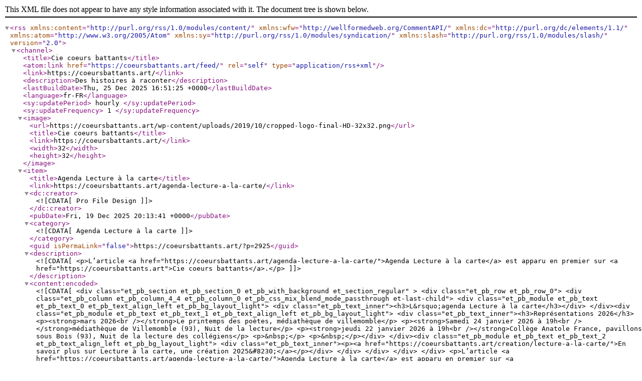

--- FILE ---
content_type: text/xml;charset=UTF-8
request_url: https://coeursbattants.art/feed/
body_size: 8291
content:
<?xml version="1.0" encoding="UTF-8"?><rss version="2.0"
	xmlns:content="http://purl.org/rss/1.0/modules/content/"
	xmlns:wfw="http://wellformedweb.org/CommentAPI/"
	xmlns:dc="http://purl.org/dc/elements/1.1/"
	xmlns:atom="http://www.w3.org/2005/Atom"
	xmlns:sy="http://purl.org/rss/1.0/modules/syndication/"
	xmlns:slash="http://purl.org/rss/1.0/modules/slash/"
	>

<channel>
	<title>Cie coeurs battants</title>
	<atom:link href="https://coeursbattants.art/feed/" rel="self" type="application/rss+xml" />
	<link>https://coeursbattants.art/</link>
	<description>Des histoires à raconter</description>
	<lastBuildDate>Thu, 25 Dec 2025 16:51:25 +0000</lastBuildDate>
	<language>fr-FR</language>
	<sy:updatePeriod>
	hourly	</sy:updatePeriod>
	<sy:updateFrequency>
	1	</sy:updateFrequency>
	

<image>
	<url>https://coeursbattants.art/wp-content/uploads/2019/10/cropped-logo-final-HD-32x32.png</url>
	<title>Cie coeurs battants</title>
	<link>https://coeursbattants.art/</link>
	<width>32</width>
	<height>32</height>
</image> 
	<item>
		<title>Agenda Lecture à la carte</title>
		<link>https://coeursbattants.art/agenda-lecture-a-la-carte/</link>
		
		<dc:creator><![CDATA[Pro File Design]]></dc:creator>
		<pubDate>Fri, 19 Dec 2025 20:13:41 +0000</pubDate>
				<category><![CDATA[Agenda Lecture à la carte]]></category>
		<guid isPermaLink="false">https://coeursbattants.art/?p=2925</guid>

					<description><![CDATA[<p>L’article <a href="https://coeursbattants.art/agenda-lecture-a-la-carte/">Agenda Lecture à la carte</a> est apparu en premier sur <a href="https://coeursbattants.art">Cie coeurs battants</a>.</p>
]]></description>
										<content:encoded><![CDATA[<div class="et_pb_section et_pb_section_0 et_pb_with_background et_section_regular" >
				
				
				
				
				
				
				<div class="et_pb_row et_pb_row_0">
				<div class="et_pb_column et_pb_column_4_4 et_pb_column_0  et_pb_css_mix_blend_mode_passthrough et-last-child">
				
				
				
				
				<div class="et_pb_module et_pb_text et_pb_text_0  et_pb_text_align_left et_pb_bg_layout_light">
				
				
				
				
				<div class="et_pb_text_inner"><h3>L&rsquo;agenda Lecture à la carte</h3></div>
			</div><div class="et_pb_module et_pb_text et_pb_text_1  et_pb_text_align_left et_pb_bg_layout_light">
				
				
				
				
				<div class="et_pb_text_inner"><h3>Représentations 2026</h3>
<p><strong>mars 2026<br /></strong>Le printemps des poètes, médiathèque de villemomble</p>
<p><strong>Samedi 24 janvier 2026 à 19h<br /></strong>médiathèque de Villemomble (93), Nuit de la lecture</p>
<p><strong>jeudi 22 janvier 2026 à 19h<br /></strong>Collège Anatole France, pavillons sous Bois (93), Nuit de la lecture des collégiens</p>
<p>&nbsp;</p>
<p>&nbsp;</p></div>
			</div><div class="et_pb_module et_pb_text et_pb_text_2  et_pb_text_align_left et_pb_bg_layout_light">
				
				
				
				
				<div class="et_pb_text_inner"><p><a href="https://coeursbattants.art/creation/lecture-a-la-carte/">En savoir plus sur Lecture à la carte, une création 2025&#8230;</a></p></div>
			</div>
			</div>
				
				
				
				
			</div>
				
				
			</div>
<p>L’article <a href="https://coeursbattants.art/agenda-lecture-a-la-carte/">Agenda Lecture à la carte</a> est apparu en premier sur <a href="https://coeursbattants.art">Cie coeurs battants</a>.</p>
]]></content:encoded>
					
		
		
			</item>
		<item>
		<title>Agenda L&#8217;ironie des sorts</title>
		<link>https://coeursbattants.art/agenda-lironie-des-sorts/</link>
		
		<dc:creator><![CDATA[Pro File Design]]></dc:creator>
		<pubDate>Thu, 25 Jan 2024 13:53:14 +0000</pubDate>
				<category><![CDATA[Agenda L'ironie des sorts]]></category>
		<guid isPermaLink="false">https://coeursbattants.art/?p=2423</guid>

					<description><![CDATA[<p>L’article <a href="https://coeursbattants.art/agenda-lironie-des-sorts/">Agenda L&rsquo;ironie des sorts</a> est apparu en premier sur <a href="https://coeursbattants.art">Cie coeurs battants</a>.</p>
]]></description>
										<content:encoded><![CDATA[<div class="et_pb_section et_pb_section_1 et_pb_with_background et_section_regular" >
				
				
				
				
				
				
				<div class="et_pb_row et_pb_row_1">
				<div class="et_pb_column et_pb_column_4_4 et_pb_column_1  et_pb_css_mix_blend_mode_passthrough et-last-child">
				
				
				
				
				<div class="et_pb_module et_pb_text et_pb_text_4  et_pb_text_align_left et_pb_bg_layout_light">
				
				
				
				
				<div class="et_pb_text_inner"><h3>Représentations 2026</h3>
<p><strong>Samedi 7 février 2026 à  14h<br /></strong>Micro Folie de Seine Saint Denis, Collège Anatole France, les Pavillons sous Bois (93)</p>
<h3>Représentations 2025</h3>
<p><strong>mercredi 9 juillet 2025- 17h<br /></strong>Stade Wagner, estivales  de Velizy-Villacoublay (78)</p>
<h3>Représentations 2024</h3>
<p><strong>samedi 20 juillet 2024 &#8211; 19h<br /></strong>Clichy Plage<br />Clichy sous Bois (93)<strong><br /></strong></p>
<p>&nbsp;</p>
<p>&nbsp;</p>
<p>&nbsp;</p>
<p>&nbsp;</p></div>
			</div><div class="et_pb_module et_pb_text et_pb_text_5  et_pb_text_align_left et_pb_bg_layout_light">
				
				
				
				
				<div class="et_pb_text_inner"><p><a href="https://coeursbattants.art/creation/ironie-des-sorts-une-creation-2023/">En savoir plus sur L&rsquo;ironie des sorts, une création 2023&#8230;</a></p></div>
			</div>
			</div>
				
				
				
				
			</div>
				
				
			</div>
<p>L’article <a href="https://coeursbattants.art/agenda-lironie-des-sorts/">Agenda L&rsquo;ironie des sorts</a> est apparu en premier sur <a href="https://coeursbattants.art">Cie coeurs battants</a>.</p>
]]></content:encoded>
					
		
		
			</item>
		<item>
		<title>Agenda Z&#8217;Animaux</title>
		<link>https://coeursbattants.art/agenda-zanimaux/</link>
		
		<dc:creator><![CDATA[Pro File Design]]></dc:creator>
		<pubDate>Tue, 21 Mar 2023 08:56:10 +0000</pubDate>
				<category><![CDATA[Agenda Z'animaux]]></category>
		<guid isPermaLink="false">https://coeursbattants.art/?p=2213</guid>

					<description><![CDATA[<p>L’article <a href="https://coeursbattants.art/agenda-zanimaux/">Agenda Z&rsquo;Animaux</a> est apparu en premier sur <a href="https://coeursbattants.art">Cie coeurs battants</a>.</p>
]]></description>
										<content:encoded><![CDATA[<div class="et_pb_section et_pb_section_2 et_pb_with_background et_section_regular" >
				
				
				
				
				
				
				<div class="et_pb_row et_pb_row_2">
				<div class="et_pb_column et_pb_column_4_4 et_pb_column_2  et_pb_css_mix_blend_mode_passthrough et-last-child">
				
				
				
				
				<div class="et_pb_module et_pb_text et_pb_text_7  et_pb_text_align_left et_pb_bg_layout_light">
				
				
				
				
				<div class="et_pb_text_inner"><h3>Représentations 2025</h3>
<p><strong>Lundi 17, mardi 18 et jeudi 20 mars 2025 &#8211; 9h et 11h, </strong>conservatoire de Courbevoie (92), séances scolaires</p>
<h3>Représentations 2024</h3>
<p><strong>Lundi 26 février 2024 &#8211; 10h et 11h, </strong>Centre de Loisirs maternelles de Lèves (28)<strong><br /></strong></p>
<h3>Représentations 2023</h3>
<p><strong>samedi 02 décembre 2023 &#8211; 10h30, à partir de 3 ans, </strong>APJC de Pavillons sous Bois (93)<strong><br /></strong></p>
<p><strong>samedi 13 mai 2023 &#8211; 11h00, à partir de 3 ans, </strong>au collège Anatole France, <a href="https://www.les-pavillons-sous-bois.fr/micro-folie-seine-saint-denis" target="_blank" rel="noopener">La Micro folie Seine saint Denis des Pavillons-sous-bois (93)</a></p>
<p><strong>mardi 9 mai 2023 &#8211; 10h30</strong>, séance scolaire pour les maternelles de l&rsquo;école d&rsquo;Auteuil le Roi (78)</p>
<p>&nbsp;</p>
<p>&nbsp;</p>
<p>&nbsp;</p></div>
			</div><div class="et_pb_module et_pb_text et_pb_text_8  et_pb_text_align_left et_pb_bg_layout_light">
				
				
				
				
				<div class="et_pb_text_inner"><p><a href="https://coeursbattants.art/creation/zanimaux-creation-2023/">En savoir plus sur Z&rsquo;animaux, une création 2023&#8230;</a></p></div>
			</div>
			</div>
				
				
				
				
			</div>
				
				
			</div>
<p>L’article <a href="https://coeursbattants.art/agenda-zanimaux/">Agenda Z&rsquo;Animaux</a> est apparu en premier sur <a href="https://coeursbattants.art">Cie coeurs battants</a>.</p>
]]></content:encoded>
					
		
		
			</item>
		<item>
		<title>James Treasure contrebassiste</title>
		<link>https://coeursbattants.art/james-treasure-contrebassiste/</link>
					<comments>https://coeursbattants.art/james-treasure-contrebassiste/#respond</comments>
		
		<dc:creator><![CDATA[Pro File Design]]></dc:creator>
		<pubDate>Wed, 23 Nov 2022 15:44:08 +0000</pubDate>
				<category><![CDATA[Cie Coeurs battants]]></category>
		<guid isPermaLink="false">https://coeursbattants.art/?p=2067</guid>

					<description><![CDATA[<p>L’article <a href="https://coeursbattants.art/james-treasure-contrebassiste/">James Treasure contrebassiste</a> est apparu en premier sur <a href="https://coeursbattants.art">Cie coeurs battants</a>.</p>
]]></description>
										<content:encoded><![CDATA[<div class="et_pb_section et_pb_section_3 et_pb_with_background et_section_regular" >
				
				
				
				
				
				
				<div class="et_pb_row et_pb_row_3 et_animated">
				<div class="et_pb_column et_pb_column_4_4 et_pb_column_3  et_pb_css_mix_blend_mode_passthrough et-last-child">
				
				
				
				
				<div class="et_pb_module et_pb_image et_pb_image_0 et_animated et-waypoint">
				
				
				
				
				<span class="et_pb_image_wrap "><img fetchpriority="high" decoding="async" width="445" height="568" src="https://coeursbattants.art/wp-content/uploads/2022/11/James-Treasure-contrebassiste.png" alt="James Treasure contrebassiste" title="James Treasure contrebassiste" srcset="https://coeursbattants.art/wp-content/uploads/2022/11/James-Treasure-contrebassiste.png 445w, https://coeursbattants.art/wp-content/uploads/2022/11/James-Treasure-contrebassiste-235x300.png 235w" sizes="(max-width: 445px) 100vw, 445px" class="wp-image-2069" /></span>
			</div>
			</div>
				
				
				
				
			</div><div class="et_pb_row et_pb_row_4">
				<div class="et_pb_column et_pb_column_1_2 et_pb_column_4  et_pb_css_mix_blend_mode_passthrough">
				
				
				
				
				<div class="et_pb_module et_pb_text et_pb_text_9  et_pb_text_align_left et_pb_bg_layout_light">
				
				
				
				
				<div class="et_pb_text_inner"><h1 class="p1">James Treasure, contrebassiste</h1>
<p class="p1"></div>
			</div>
			</div><div class="et_pb_column et_pb_column_1_2 et_pb_column_5  et_pb_css_mix_blend_mode_passthrough et-last-child et_pb_column_empty">
				
				
				
				
				
			</div>
				
				
				
				
			</div><div class="et_pb_row et_pb_row_5">
				<div class="et_pb_column et_pb_column_1_2 et_pb_column_6  et_pb_css_mix_blend_mode_passthrough">
				
				
				
				
				<div class="et_pb_module et_pb_text et_pb_text_10  et_pb_text_align_left et_pb_bg_layout_light">
				
				
				
				
				<div class="et_pb_text_inner"><p class="p1"><span>Il est né en Angleterre et a grandi bercé par la culture musicale britannique. Après avoir fait l’Ecole des Beaux-Arts, James Treasure commence ses études de jazz en 1998.</span><br /><span>Il parcourt les scènes anglaises et une grande partie de l’Europe avant de s’installer en France, Normandie.</span></p></div>
			</div>
			</div><div class="et_pb_column et_pb_column_1_2 et_pb_column_7  et_pb_css_mix_blend_mode_passthrough et-last-child">
				
				
				
				
				<div class="et_pb_module et_pb_text et_pb_text_11  et_pb_text_align_left et_pb_bg_layout_light">
				
				
				
				
				<div class="et_pb_text_inner"><p class="p1">Depuis toujours et parallèlement à l’épanouissement dans le Jazz, James Treasure dédie son savoir-faire à la recherche musicale. Ainsi il se concentre sur la découverte et la pratique des musiques et rythmiques du monde, d’origines aussi diverses que le Brésil, Cuba, l’Afro-Amérique et l’Afrique.</p></div>
			</div><div class="et_pb_module et_pb_text et_pb_text_12  et_pb_text_align_left et_pb_bg_layout_light">
				
				
				
				
				<div class="et_pb_text_inner"><p style="text-align: right;"><a href="https://coeursbattants.art/lequipe-artistique-de-la-cie/">Retour vers les artistes de la Cie</a></p></div>
			</div>
			</div>
				
				
				
				
			</div>
				
				
			</div>
<p>L’article <a href="https://coeursbattants.art/james-treasure-contrebassiste/">James Treasure contrebassiste</a> est apparu en premier sur <a href="https://coeursbattants.art">Cie coeurs battants</a>.</p>
]]></content:encoded>
					
					<wfw:commentRss>https://coeursbattants.art/james-treasure-contrebassiste/feed/</wfw:commentRss>
			<slash:comments>0</slash:comments>
		
		
			</item>
		<item>
		<title>Carles GR, guitariste</title>
		<link>https://coeursbattants.art/carles-gr-guitariste/</link>
					<comments>https://coeursbattants.art/carles-gr-guitariste/#respond</comments>
		
		<dc:creator><![CDATA[Pro File Design]]></dc:creator>
		<pubDate>Wed, 23 Nov 2022 15:03:11 +0000</pubDate>
				<category><![CDATA[Cie Coeurs battants]]></category>
		<guid isPermaLink="false">https://coeursbattants.art/?p=2049</guid>

					<description><![CDATA[<p>L’article <a href="https://coeursbattants.art/carles-gr-guitariste/">Carles GR, guitariste</a> est apparu en premier sur <a href="https://coeursbattants.art">Cie coeurs battants</a>.</p>
]]></description>
										<content:encoded><![CDATA[<div class="et_pb_section et_pb_section_4 et_pb_with_background et_section_regular" >
				
				
				
				
				
				
				<div class="et_pb_row et_pb_row_6 et_animated">
				<div class="et_pb_column et_pb_column_4_4 et_pb_column_8  et_pb_css_mix_blend_mode_passthrough et-last-child">
				
				
				
				
				<div class="et_pb_module et_pb_image et_pb_image_1 et_animated et-waypoint">
				
				
				
				
				<span class="et_pb_image_wrap "><img decoding="async" width="445" height="568" src="https://coeursbattants.art/wp-content/uploads/2022/11/Carles-GR.png" alt="Carles GR, Guitariste" title="Carles GR" srcset="https://coeursbattants.art/wp-content/uploads/2022/11/Carles-GR.png 445w, https://coeursbattants.art/wp-content/uploads/2022/11/Carles-GR-235x300.png 235w" sizes="(max-width: 445px) 100vw, 445px" class="wp-image-2054" /></span>
			</div>
			</div>
				
				
				
				
			</div><div class="et_pb_row et_pb_row_7">
				<div class="et_pb_column et_pb_column_1_2 et_pb_column_9  et_pb_css_mix_blend_mode_passthrough">
				
				
				
				
				<div class="et_pb_module et_pb_text et_pb_text_13  et_pb_text_align_left et_pb_bg_layout_light">
				
				
				
				
				<div class="et_pb_text_inner"><h1>Carles GR, guitariste</h1>
<p>&nbsp;</p></div>
			</div>
			</div><div class="et_pb_column et_pb_column_1_2 et_pb_column_10  et_pb_css_mix_blend_mode_passthrough et-last-child et_pb_column_empty">
				
				
				
				
				
			</div>
				
				
				
				
			</div><div class="et_pb_row et_pb_row_8">
				<div class="et_pb_column et_pb_column_1_2 et_pb_column_11  et_pb_css_mix_blend_mode_passthrough">
				
				
				
				
				<div class="et_pb_module et_pb_text et_pb_text_14  et_pb_text_align_left et_pb_bg_layout_light">
				
				
				
				
				<div class="et_pb_text_inner"><div>Carles GR a reçu sa formation musicale à « l’Aula de Musica Moderna y Jazz » de Barcelone, puis a posé ses valises en France il y a près de 25 ans.</div>
<div> </div>
<div>Artiste, Carles GR tente avant tout de poser des notes sur ses émotions afin de les inscrire dans la ligne soudainement interrompue du temps, et bien sûr pour offrir avec tendresse ce qu’il est, tout simplement.</div>
<div>Tout au long de son parcours musical, Carles GR a partagé, entre autres, la scène avec : Roger Guérin, Philippe Combelle, Jean Philippe Viret, André Ceccarelli, Pierre Boussaguet, Nico Morelli, Anne Paceo, Wayne Dockery, Ronald Baker, …<br />Directeur Artistique du Festival International de Jazz à Louviers.</div></div>
			</div><div class="et_pb_module et_pb_text et_pb_text_15  et_pb_text_align_left et_pb_bg_layout_light">
				
				
				
				
				<div class="et_pb_text_inner"><p style="text-align: right;"><a href="https://coeursbattants.art/lequipe-artistique-de-la-cie/">Retour vers les artistes de la Cie</a></p></div>
			</div>
			</div><div class="et_pb_column et_pb_column_1_2 et_pb_column_12  et_pb_css_mix_blend_mode_passthrough et-last-child et_pb_column_empty">
				
				
				
				
				
			</div>
				
				
				
				
			</div>
				
				
			</div>
<p>L’article <a href="https://coeursbattants.art/carles-gr-guitariste/">Carles GR, guitariste</a> est apparu en premier sur <a href="https://coeursbattants.art">Cie coeurs battants</a>.</p>
]]></content:encoded>
					
					<wfw:commentRss>https://coeursbattants.art/carles-gr-guitariste/feed/</wfw:commentRss>
			<slash:comments>0</slash:comments>
		
		
			</item>
		<item>
		<title>Agenda Noël et ses trésors</title>
		<link>https://coeursbattants.art/agenda-noel-et-ses-tresors/</link>
		
		<dc:creator><![CDATA[Pro File Design]]></dc:creator>
		<pubDate>Wed, 27 Jul 2022 12:19:09 +0000</pubDate>
				<category><![CDATA[Agenda Noël et ses trésors]]></category>
		<guid isPermaLink="false">https://coeursbattants.art/?p=1715</guid>

					<description><![CDATA[<p>L’article <a href="https://coeursbattants.art/agenda-noel-et-ses-tresors/">Agenda Noël et ses trésors</a> est apparu en premier sur <a href="https://coeursbattants.art">Cie coeurs battants</a>.</p>
]]></description>
										<content:encoded><![CDATA[<div class="et_pb_section et_pb_section_5 et_pb_with_background et_section_regular" >
				
				
				
				
				
				
				<div class="et_pb_row et_pb_row_9">
				<div class="et_pb_column et_pb_column_4_4 et_pb_column_13  et_pb_css_mix_blend_mode_passthrough et-last-child">
				
				
				
				
				<div class="et_pb_module et_pb_text et_pb_text_17  et_pb_text_align_left et_pb_bg_layout_light">
				
				
				
				
				<div class="et_pb_text_inner"><h3>Représentations 2025</h3>
<p><strong>Samedi 20 décembre 2025</strong><strong> &#8211; 15h30, </strong>pour les plus de 5 ans,  et <strong>17h00, </strong>pour les 3- 5 ans, Bibliothèque de Viroflay (78)</p>
<p><strong>Mercredi 17 décembre 2025</strong><strong> &#8211; 15h, </strong>pour les plus de 5 ans, Médiathèque Avenir de Drancy (93)</p>
<p><strong>Mercredi 17 décembre 2025 &#8211; 10h30, </strong>pour les 3-6 ans, Médiathèque Paul Eluard de Drancy (93)</p>
<p><strong>Samedi 13 décembre 2025</strong><strong> &#8211; 15h30, </strong>pour les plus de 5 ans, salle Wilson, Médiathèque Le Pecq (78)</p>
<p><strong>Samedi 13 décembre 2025</strong><strong> &#8211; 11h, </strong>pour les plus de 5 ans, avec Carles GR guitare,  Médiathèque Chennevières sur Marne (94)</p>
<p><strong>Samedi 6 décembre 2025</strong><strong> &#8211; 11h00, </strong>pour les 3-5 ans,<strong>16h00, </strong>pour les plus de 5 ans, Micro Folie département 93, les pavillons Sous Bois (93)</p>
<p><strong>Mercredi 3 décembre 2025</strong><strong> &#8211; 15h, </strong>pour les 3-6 ans, Médiathèque Bois de Groslay de Drancy (93)</p>
<p><strong>Mercredi 3 décembre 2025</strong><strong> &#8211; 10h30, </strong>pour les plus de 5 ans, Médiathèque Économie de Drancy (93)</p>
<p><strong>Samedi 29 novembre 2025</strong><strong> &#8211; 16h00, </strong>pour les 3-5 ans,<strong>17h00, </strong>pour les plus de 5 ans, Médiathèque de Ris-Orangis (91)</p>
<p>&nbsp;</p>
<h3>Représentations 2024</h3>
<p><strong>mercredi 18</strong><strong> décembre 2024 &#8211; 15h, </strong>pour les plus de 5 ans, avec Carles GR, guitare, Espace Jules Verne, Livry Gargan (93)</p>
<p><strong>mercredi 11 </strong><strong>décembre 2024 &#8211; 10h30 , </strong>pour les 2-6 ans,médiathèque de Porcheville (78)</p>
<p><strong>mercredi 11 </strong><strong>décembre 2024 &#8211; 15h , </strong>pour les plus de 5 ans,médiathèque de Porcheville (78</p>
<p><strong>Samedi 7</strong><strong> décembre 2024 &#8211; 14h et 16h, </strong>pour les 2-6 ans,château de Villemomble (93)</p>
<h3>Représentations 2023</h3>
<p><strong>mercredi 20 décembre 2023 &#8211; 14h, pour les plus de 5 ans, </strong>Bibliothèque Dumont, Aulnay sous Bois (93)</p>
<p><strong>mercredi 20 décembre 2023 &#8211; 10h30, pour les 3-6 ans, </strong>Bibliothèque Dumont, Aulnay sous Bois (93)</p>
<p><strong>mercredi 13 décembre 2023 &#8211; 14h, pour les plus de 5 ans, </strong>Médiathèque l&rsquo;Oiseau Lire, Tergnier (02)</p>
<p><strong>mercredi 13 décembre 2023 &#8211; 11h, pour les 2-5 ans, </strong>Médiathèque l&rsquo;Oiseau Lire, Tergnier (02)</p>
<h3>Représentations 2022</h3>
<p><strong>mercredi 21 décembre 2022 &#8211; 15h30, </strong>Espace Jules Verne, Livry Gargan(93)</p>
<p><strong>Dimanche 18 décembre &#8211; 16h30, </strong>mairie de Pavillons sous Bois (93), pour les 2-5 ans</p>
<p><strong>Dimanche 18 décembre &#8211; 14h, </strong>marché de Noël de Villemomble (93) pour les plus de 6 ans</p>
<p><strong>Dimanche 18 décembre &#8211; 11h, </strong>marché de Noël de Villemomble (93) pour les 2-5 ans</p>
<p><strong>Samedi 17 décembre &#8211; 16h30, </strong>mairie de Pavillons sous Bois (93), pour les 2-5 ans</p>
<p><strong>Samedi 17 décembre &#8211; 14h, </strong>mairie de Pavillons sous Bois (93), pour les plus de 6 ans</p>
<p>&nbsp;</p>
<p>&nbsp;</p></div>
			</div><div class="et_pb_module et_pb_text et_pb_text_18  et_pb_text_align_left et_pb_bg_layout_light">
				
				
				
				
				<div class="et_pb_text_inner"><p>En savoir plus sur Noël et ses trésors​, une création 2022&#8230;</p></div>
			</div>
			</div>
				
				
				
				
			</div>
				
				
			</div>
<p>L’article <a href="https://coeursbattants.art/agenda-noel-et-ses-tresors/">Agenda Noël et ses trésors</a> est apparu en premier sur <a href="https://coeursbattants.art">Cie coeurs battants</a>.</p>
]]></content:encoded>
					
		
		
			</item>
		<item>
		<title>Agenda Place aux Héroïnes</title>
		<link>https://coeursbattants.art/agenda-place-aux-heroines/</link>
		
		<dc:creator><![CDATA[Pro File Design]]></dc:creator>
		<pubDate>Fri, 28 Jan 2022 14:18:43 +0000</pubDate>
				<category><![CDATA[Agenda Place aux Héroïnes]]></category>
		<guid isPermaLink="false">https://coeursbattants.art/?p=1638</guid>

					<description><![CDATA[<p>L’article <a href="https://coeursbattants.art/agenda-place-aux-heroines/">Agenda Place aux Héroïnes</a> est apparu en premier sur <a href="https://coeursbattants.art">Cie coeurs battants</a>.</p>
]]></description>
										<content:encoded><![CDATA[<div class="et_pb_section et_pb_section_6 et_pb_with_background et_section_regular" >
				
				
				
				
				
				
				<div class="et_pb_row et_pb_row_10">
				<div class="et_pb_column et_pb_column_4_4 et_pb_column_14  et_pb_css_mix_blend_mode_passthrough et-last-child">
				
				
				
				
				<div class="et_pb_module et_pb_text et_pb_text_20  et_pb_text_align_left et_pb_bg_layout_light">
				
				
				
				
				<div class="et_pb_text_inner"><h3>Représentations 2026</h3>
<p><strong>Samedi 7 mars 2026  à 15h00,<br /></strong>Médiathèque de Houdan (78)</p>
<h3>Représentations 2025</h3>
<p><strong>Mercredi 21 mai 2025 à 15h00,<br /></strong>Médiathèque de Dugny (93)</p>
<h3>Représentations 2024</h3>
<p><strong>lundi 16 et mardi 17 décembre 2024 à 10h30 et 14h00,<br /></strong>Collège Pablo Neruda de Clichy sous Bois (93) séances Pass culture</p>
<p><strong>Samedi 1er juin 2024 à 14h30,<br /></strong>Salle des fêtes de Garancières(78)</p>
<p><strong>Dimanche 26 mai 2024 à 16h,<br /></strong>Théâtre de Bailly(78)</p>
<p><strong>Samedi 27 avril 2024 à 15h, </strong>Ludothèque du Londeau, Noisy le sec(93)</p>
<p><strong>Samedi 09 mars 2024 à 15h, </strong>Médiathèque côté cour, Lieusaint (77)</p>
<p><strong>Mardi 5 mars 2024 à 10h30 et 14h, </strong>séances scolaires, médiathèque des Aunettes, Evry-Courcouronnes (91)</p>
<h3>Représentations 2023</h3>
<p><strong>Mardi 19 décembre 2023 à 10h30 et 13h30 , </strong>séances scolaires, école Lamoricière, Paris 12ème</p>
<p><strong>Lundi 11 décembre 2023 à 9h et 10h30 , </strong>séances scolaires, école Daumesnil Paris 12ème</p>
<p><strong>mercredi 6 décembre 2023 à 10h30 et 14h, </strong>Espace Raymond Mège, Le Raincy (93)</p>
<p><strong>Samedi 25 novembre 2023 à 18h, </strong>médiathèque d&rsquo;Athis Mons (91)</p>
<p><strong>Mercredi 21 juin 2023 à 11h, </strong>Bibliothèque Charlotte Delbo, Vigneux sur Seine (91)</p>
<p><strong>Samedi 11 mars 2023 à 15h, </strong>Médiathèque Roger Gouhier, Noisy le sec(93),</p>
<h3>Représentations 2022</h3>
<p><strong>Lundi 12 et mardi 13 décembre 2022 &#8211; 10h et 14h, </strong>Séances scolaires, École élémentaire Thiers, Le Raincy (93)</p>
<p><strong>Samedi 19 novembre 2022 &#8211; 15h, </strong>Micro Folie de Pavillons sous Bois, collège Anatole France (93)</p>
<p><strong>Samedi 5 mars 2022 &#8211; 15h, </strong>Bibliothèque Elsa Triolet de Bobigny(93)</p>
<p>&nbsp;</p></div>
			</div><div class="et_pb_module et_pb_text et_pb_text_21  et_pb_text_align_left et_pb_bg_layout_light">
				
				
				
				
				<div class="et_pb_text_inner"><p><a href="https://coeursbattants.art/creation/place-aux-heroines/">En savoir plus sur Place aux Héroïnes, une création 2022&#8230;</a></p></div>
			</div>
			</div>
				
				
				
				
			</div>
				
				
			</div>
<p>L’article <a href="https://coeursbattants.art/agenda-place-aux-heroines/">Agenda Place aux Héroïnes</a> est apparu en premier sur <a href="https://coeursbattants.art">Cie coeurs battants</a>.</p>
]]></content:encoded>
					
		
		
			</item>
		<item>
		<title>Agenda Jazz &#038; contes</title>
		<link>https://coeursbattants.art/agenda-jazz-contes/</link>
		
		<dc:creator><![CDATA[Pro File Design]]></dc:creator>
		<pubDate>Wed, 16 Sep 2020 15:23:23 +0000</pubDate>
				<category><![CDATA[Agenda Jazz et contes]]></category>
		<guid isPermaLink="false">https://coeursbattants.art/?p=1167</guid>

					<description><![CDATA[<p>L’article <a href="https://coeursbattants.art/agenda-jazz-contes/">Agenda Jazz &#038; contes</a> est apparu en premier sur <a href="https://coeursbattants.art">Cie coeurs battants</a>.</p>
]]></description>
										<content:encoded><![CDATA[<div class="et_pb_section et_pb_section_7 et_pb_with_background et_section_regular" >
				
				
				
				
				
				
				<div class="et_pb_row et_pb_row_11">
				<div class="et_pb_column et_pb_column_4_4 et_pb_column_15  et_pb_css_mix_blend_mode_passthrough et-last-child">
				
				
				
				
				<div class="et_pb_module et_pb_text et_pb_text_23  et_pb_text_align_left et_pb_bg_layout_light">
				
				
				
				
				<div class="et_pb_text_inner"><h3>Représentations 2025</h3>
<p><strong>Samedi 15 novembre 2025,</strong> 15h00,<br />Médiathèque de Chauny (02)</p>
<h3>Représentations 2024</h3>
<p><strong>Samedi 25 mai 2024,</strong> 18h00, Festival de Jazz de Bury (60)</p>
<h3>Représentations 2023</h3>
<p><strong>Mercredi 21 juin 2023,</strong> 17h00, Micro Folie de Pavillons sous Bois (93)</p>
<h3>Représentations 2022</h3>
<p><strong>Mercredi 21 décembre 2022,</strong> 15h30, Espace Jules Verne, Livry Gargan (93)</p>
<p><strong>Lundi 9 mai 2022,</strong> 18h, Micro Folie de Pavillons sous Bois (93)</p>
<p><strong>samedi 30 avril 2022</strong> à 17h, médiathèque Cœur de ville, Vincennes (94)</p>
<p><strong>Mercredi 23 avril 2022</strong>, 10h30, festival international de Jazz de Louviers, médiathèque de Louviers (27)</p>
<h3>Représentations 2021</h3>
<p>vendredi 1er octobre 2021 à 10h et 14h00 (séances scolaires), Espace des Arts, les Pavillons sous Bois (93)</p>
<div><span id="OBJ_PREFIX_DWT70_com_zimbra_date" class="Object">Vendredi</span> 23 juillet 2021 à 16h, Son du Cor, à Rouen (76)</div>
<div> </div>
<div><span id="OBJ_PREFIX_DWT69_com_zimbra_date" class="Object">Jeudi</span> 22 juillet 2021 à 16h, MJC Rive Gauche, à Rouen (76)</div>
<div> </div>
<div><span id="OBJ_PREFIX_DWT68_com_zimbra_date" class="Object">Mercredi</span> 21 juillet 2021 à 16h, Parvis de la Bibliothèque Municipale, à Darnétal (76)</div>
<div> </div>
<div> </div>
<p>&nbsp;</p></div>
			</div>
			</div>
				
				
				
				
			</div>
				
				
			</div>
<p>L’article <a href="https://coeursbattants.art/agenda-jazz-contes/">Agenda Jazz &#038; contes</a> est apparu en premier sur <a href="https://coeursbattants.art">Cie coeurs battants</a>.</p>
]]></content:encoded>
					
		
		
			</item>
		<item>
		<title>Revue de presse de la Cie</title>
		<link>https://coeursbattants.art/revue-de-presse-de-la-cie/</link>
		
		<dc:creator><![CDATA[Pro File Design]]></dc:creator>
		<pubDate>Mon, 04 Nov 2019 13:35:58 +0000</pubDate>
				<category><![CDATA[Revue de presse]]></category>
		<guid isPermaLink="false">http://coeursbattants.art/?p=502</guid>

					<description><![CDATA[<p>L’article <a href="https://coeursbattants.art/revue-de-presse-de-la-cie/">Revue de presse de la Cie</a> est apparu en premier sur <a href="https://coeursbattants.art">Cie coeurs battants</a>.</p>
]]></description>
										<content:encoded><![CDATA[<p><div class="et_pb_section et_pb_section_8 et_pb_with_background et_section_regular" >
				
				
				
				
				
				
				<div class="et_pb_row et_pb_row_12">
				<div class="et_pb_column et_pb_column_4_4 et_pb_column_16  et_pb_css_mix_blend_mode_passthrough et-last-child">
				
				
				
				
				<div class="et_pb_module et_pb_text et_pb_text_24  et_pb_text_align_left et_pb_bg_layout_light">
				
				
				
				
				<div class="et_pb_text_inner"><h1>On parle de nous dans la presse et sur le web&#8230;</h1></div>
			</div>
			</div>
				
				
				
				
			</div><div class="et_pb_row et_pb_row_13 et_pb_gutters2">
				<div class="et_pb_column et_pb_column_1_2 et_pb_column_17  et_pb_css_mix_blend_mode_passthrough">
				
				
				
				
				<div class="et_pb_module et_pb_text et_pb_text_25  et_pb_text_align_left et_pb_bg_layout_light">
				
				
				
				
				<div class="et_pb_text_inner"><h3><b>♦ « Parlons de Thomas Josse »</b></h3>
<p>La commune de Villemomble m&rsquo;a fait l&rsquo;honneur d&rsquo;un bel article dans le magazine n°95 de novembre 2022 que je vous prosose de décourvir&#8230;</p></div>
			</div><div class="et_pb_module et_pb_image et_pb_image_2 et_animated et-waypoint">
				
				
				
				
				<span class="et_pb_image_wrap "><img decoding="async" width="787" height="1063" src="https://coeursbattants.art/wp-content/uploads/2022/11/Magazine-Novembre-2022-SOMMAIRE-1-1.jpg" alt="Magazine Villemomble Novembre 2022 " title="Magazine Novembre 2022 SOMMAIRE 1" srcset="https://coeursbattants.art/wp-content/uploads/2022/11/Magazine-Novembre-2022-SOMMAIRE-1-1.jpg 787w, https://coeursbattants.art/wp-content/uploads/2022/11/Magazine-Novembre-2022-SOMMAIRE-1-1-480x648.jpg 480w" sizes="(min-width: 0px) and (max-width: 480px) 480px, (min-width: 481px) 787px, 100vw" class="wp-image-2038" /></span>
			</div><div class="et_pb_module et_pb_text et_pb_text_26  et_pb_text_align_left et_pb_bg_layout_light">
				
				
				
				
				<div class="et_pb_text_inner"><p style="text-align: center;"><a href="https://coeursbattants.art/wp-content/uploads/2019/11/Magazine-Novembre-2022-SOMMAIRE.pdf" target="_blank" rel="noopener">Lire l’ensemble du magazine</a></p></div>
			</div>
			</div><div class="et_pb_column et_pb_column_1_2 et_pb_column_18  et_pb_css_mix_blend_mode_passthrough et-last-child">
				
				
				
				
				<div class="et_pb_module et_pb_image et_pb_image_3 et_animated et-waypoint">
				
				
				
				
				<a href="https://coeursbattants.art/wp-content/uploads/2022/11/Interview-Thomas-Josse-MAG°95-novembre-2022.jpg" class="et_pb_lightbox_image" title="Interview Thomas Josse MAG°95 novembre 2022"><span class="et_pb_image_wrap "><img decoding="async" src="https://coeursbattants.art/wp-content/uploads/2022/11/Interview-Thomas-Josse-MAG°95-novembre-2022.jpg" alt="Interview Thomas Josse MAG°95 novembre 2022" title="Interview Thomas Josse MAG°95 novembre 2022" /></span></a>
			</div>
			</div>
				
				
				
				
			</div><div class="et_pb_row et_pb_row_14 et_pb_gutters2">
				<div class="et_pb_column et_pb_column_1_2 et_pb_column_19  et_pb_css_mix_blend_mode_passthrough">
				
				
				
				
				<div class="et_pb_module et_pb_text et_pb_text_27  et_pb_text_align_left et_pb_bg_layout_light">
				
				
				
				
				<div class="et_pb_text_inner"><h3><strong>♦ Dimanche 22 mai 2022</strong> pour la 2ème édition du Festival « L&rsquo;Heure insolite ».</h3>
<p><span>Avec « Petites histoires pour devenir grand » par </span><a class="oajrlxb2 g5ia77u1 qu0x051f esr5mh6w e9989ue4 r7d6kgcz rq0escxv nhd2j8a9 nc684nl6 p7hjln8o kvgmc6g5 cxmmr5t8 oygrvhab hcukyx3x jb3vyjys rz4wbd8a qt6c0cv9 a8nywdso i1ao9s8h esuyzwwr f1sip0of lzcic4wl gpro0wi8 oo9gr5id lrazzd5p" href="https://www.facebook.com/thomas.josse.39?__tn__=R*F" role="link" tabindex="0"><span class="nc684nl6"><span>Thomas Josse</span></span></a><span> à Prey</span></p></div>
			</div><div class="et_pb_module et_pb_image et_pb_image_4 et_animated et-waypoint">
				
				
				
				
				<span class="et_pb_image_wrap "><img decoding="async" width="993" height="700" src="https://coeursbattants.art/wp-content/uploads/2022/05/Lheure-insolite-2022-_Page_1-lr.jpg" alt="" title="Lheure-insolite-2022-_Page_1-lr" srcset="https://coeursbattants.art/wp-content/uploads/2022/05/Lheure-insolite-2022-_Page_1-lr.jpg 993w, https://coeursbattants.art/wp-content/uploads/2022/05/Lheure-insolite-2022-_Page_1-lr-980x691.jpg 980w, https://coeursbattants.art/wp-content/uploads/2022/05/Lheure-insolite-2022-_Page_1-lr-480x338.jpg 480w" sizes="(min-width: 0px) and (max-width: 480px) 480px, (min-width: 481px) and (max-width: 980px) 980px, (min-width: 981px) 993px, 100vw" class="wp-image-1740" /></span>
			</div>
			</div><div class="et_pb_column et_pb_column_1_2 et_pb_column_20  et_pb_css_mix_blend_mode_passthrough et-last-child">
				
				
				
				
				<div class="et_pb_module et_pb_image et_pb_image_5 et_animated et-waypoint">
				
				
				
				
				<span class="et_pb_image_wrap "><img decoding="async" width="992" height="699" src="https://coeursbattants.art/wp-content/uploads/2022/05/Lheure-insolite-2022-_Page_2-lr.jpg" alt="Festival &quot;L&#039;heure insolite&quot; 2ème édition " title="Lheure-insolite-2022-_Page_2-lr" srcset="https://coeursbattants.art/wp-content/uploads/2022/05/Lheure-insolite-2022-_Page_2-lr.jpg 992w, https://coeursbattants.art/wp-content/uploads/2022/05/Lheure-insolite-2022-_Page_2-lr-980x691.jpg 980w, https://coeursbattants.art/wp-content/uploads/2022/05/Lheure-insolite-2022-_Page_2-lr-480x338.jpg 480w" sizes="(min-width: 0px) and (max-width: 480px) 480px, (min-width: 481px) and (max-width: 980px) 980px, (min-width: 981px) 992px, 100vw" class="wp-image-1741" /></span>
			</div>
			</div>
				
				
				
				
			</div>
				
				
			</div><div class="et_pb_section et_pb_section_9 et_pb_section_parallax et_pb_with_background et_pb_fullwidth_section et_section_regular" >
				
				<span class="et_parallax_bg_wrap"><span
						class="et_parallax_bg"
						style="background-image: url(https://coeursbattants.art/wp-content/uploads/2022/05/283728363_504712944555633_5749081581252333835_n.jpg);"
					></span></span>
				
				
				
				
				
				
				
			</div><div class="et_pb_section et_pb_section_10 et_pb_with_background et_section_regular" >
				
				
				
				
				
				
				<div class="et_pb_row et_pb_row_15 et_animated et_pb_equal_columns et_pb_gutters1">
				<div class="et_pb_column et_pb_column_1_2 et_pb_column_21  et_pb_css_mix_blend_mode_passthrough">
				
				
				
				
				<div class="et_pb_module et_pb_image et_pb_image_6 et_animated et-waypoint">
				
				
				
				
				<span class="et_pb_image_wrap "><img decoding="async" width="298" height="547" src="https://coeursbattants.art/wp-content/uploads/2021/07/PN-15-JUIN-2021.jpg" alt="" title="PN 15 JUIN 2021" srcset="https://coeursbattants.art/wp-content/uploads/2021/07/PN-15-JUIN-2021.jpg 298w, https://coeursbattants.art/wp-content/uploads/2021/07/PN-15-JUIN-2021-163x300.jpg 163w" sizes="(max-width: 298px) 100vw, 298px" class="wp-image-1546" /></span>
			</div>
			</div><div class="et_pb_column et_pb_column_1_2 et_pb_column_22  et_pb_css_mix_blend_mode_passthrough et-last-child">
				
				
				
				
				<div class="et_pb_module et_pb_image et_pb_image_7 et_animated et-waypoint">
				
				
				
				
				<span class="et_pb_image_wrap "><img decoding="async" width="1310" height="1400" src="https://coeursbattants.art/wp-content/uploads/2021/07/EI-15-JUIN-2021-LR.jpg" alt="" title="EI 15 JUIN 2021-LR" srcset="https://coeursbattants.art/wp-content/uploads/2021/07/EI-15-JUIN-2021-LR.jpg 1310w, https://coeursbattants.art/wp-content/uploads/2021/07/EI-15-JUIN-2021-LR-1280x1368.jpg 1280w, https://coeursbattants.art/wp-content/uploads/2021/07/EI-15-JUIN-2021-LR-980x1047.jpg 980w, https://coeursbattants.art/wp-content/uploads/2021/07/EI-15-JUIN-2021-LR-480x513.jpg 480w" sizes="(min-width: 0px) and (max-width: 480px) 480px, (min-width: 481px) and (max-width: 980px) 980px, (min-width: 981px) and (max-width: 1280px) 1280px, (min-width: 1281px) 1310px, 100vw" class="wp-image-1545" /></span>
			</div>
			</div>
				
				
				
				
			</div><div class="et_pb_row et_pb_row_16 et_animated et_pb_equal_columns et_pb_gutters2">
				<div class="et_pb_column et_pb_column_4_4 et_pb_column_23  et_pb_css_mix_blend_mode_passthrough et-last-child">
				
				
				
				
				<div class="et_pb_module et_pb_image et_pb_image_8">
				
				
				
				
				<span class="et_pb_image_wrap "><img decoding="async" width="1116" height="572" src="https://coeursbattants.art/wp-content/uploads/2021/07/2021-06-18-La-Depeche-Evreux-Le-Plessis-Hebert.jpg" alt="" title="2021-06-18 La Dépêche Evreux - Le Plessis Hébert" srcset="https://coeursbattants.art/wp-content/uploads/2021/07/2021-06-18-La-Depeche-Evreux-Le-Plessis-Hebert.jpg 1116w, https://coeursbattants.art/wp-content/uploads/2021/07/2021-06-18-La-Depeche-Evreux-Le-Plessis-Hebert-980x502.jpg 980w, https://coeursbattants.art/wp-content/uploads/2021/07/2021-06-18-La-Depeche-Evreux-Le-Plessis-Hebert-480x246.jpg 480w" sizes="(min-width: 0px) and (max-width: 480px) 480px, (min-width: 481px) and (max-width: 980px) 980px, (min-width: 981px) 1116px, 100vw" class="wp-image-1544" /></span>
			</div><div class="et_pb_module et_pb_text et_pb_text_28  et_pb_text_align_left et_pb_bg_layout_light">
				
				
				
				
				<div class="et_pb_text_inner"><p>LA DÉPÈCHE &#8211; VENDREDI 18 JUIN 2021</p></div>
			</div>
			</div>
				
				
				
				
			</div>
				
				
			</div><div class="et_pb_section et_pb_section_11 et_pb_section_parallax et_pb_with_background et_pb_fullwidth_section et_section_regular" >
				
				<span class="et_parallax_bg_wrap"><span
						class="et_parallax_bg"
						style="background-image: url(https://coeursbattants.art/wp-content/uploads/2022/05/283728363_504712944555633_5749081581252333835_n.jpg);"
					></span></span>
				
				
				
				
				
				
				
			</div><div class="et_pb_section et_pb_section_12 et_pb_with_background et_section_regular" >
				
				
				
				
				
				
				<div class="et_pb_row et_pb_row_17 et_pb_gutters2">
				<div class="et_pb_column et_pb_column_1_3 et_pb_column_24  et_pb_css_mix_blend_mode_passthrough">
				
				
				
				
				<div class="et_pb_module et_pb_image et_pb_image_9 et_animated et-waypoint">
				
				
				
				
				<a href="https://coeursbattants.art/wp-content/uploads/2022/11/A3_petite-histoires-pour-devenir-grand-page-001.jpg" class="et_pb_lightbox_image" title="Affiche Vent debout - le 4 décembre à Noisy le Sec"><span class="et_pb_image_wrap "><img decoding="async" width="1754" height="2480" src="https://coeursbattants.art/wp-content/uploads/2022/11/A3_petite-histoires-pour-devenir-grand-page-001.jpg" alt="Affiche Vent debout - le 4 décembre à Noisy le Sec" title="A3_petite histoires pour devenir grand-page-001" srcset="https://coeursbattants.art/wp-content/uploads/2022/11/A3_petite-histoires-pour-devenir-grand-page-001.jpg 1754w, https://coeursbattants.art/wp-content/uploads/2022/11/A3_petite-histoires-pour-devenir-grand-page-001-1280x1810.jpg 1280w, https://coeursbattants.art/wp-content/uploads/2022/11/A3_petite-histoires-pour-devenir-grand-page-001-980x1386.jpg 980w, https://coeursbattants.art/wp-content/uploads/2022/11/A3_petite-histoires-pour-devenir-grand-page-001-480x679.jpg 480w" sizes="(min-width: 0px) and (max-width: 480px) 480px, (min-width: 481px) and (max-width: 980px) 980px, (min-width: 981px) and (max-width: 1280px) 1280px, (min-width: 1281px) 1754px, 100vw" class="wp-image-2108" /></span></a>
			</div>
			</div><div class="et_pb_column et_pb_column_1_3 et_pb_column_25  et_pb_css_mix_blend_mode_passthrough">
				
				
				
				
				<div class="et_pb_module et_pb_image et_pb_image_10 et_animated et-waypoint">
				
				
				
				
				<a href="https://coeursbattants.art/wp-content/uploads/2022/11/4-decembre-noisy-le-sec-page-001.jpg" class="et_pb_lightbox_image" title="Affiche Vent debout - le 4 décembre à Noisy le Sec"><span class="et_pb_image_wrap "><img decoding="async" width="1415" height="2000" src="https://coeursbattants.art/wp-content/uploads/2022/11/4-decembre-noisy-le-sec-page-001.jpg" alt="Affiche Vent debout - le 4 décembre à Noisy le Sec" title="4 décembre noisy le sec-page-001" srcset="https://coeursbattants.art/wp-content/uploads/2022/11/4-decembre-noisy-le-sec-page-001.jpg 1415w, https://coeursbattants.art/wp-content/uploads/2022/11/4-decembre-noisy-le-sec-page-001-1280x1809.jpg 1280w, https://coeursbattants.art/wp-content/uploads/2022/11/4-decembre-noisy-le-sec-page-001-980x1385.jpg 980w, https://coeursbattants.art/wp-content/uploads/2022/11/4-decembre-noisy-le-sec-page-001-480x678.jpg 480w" sizes="(min-width: 0px) and (max-width: 480px) 480px, (min-width: 481px) and (max-width: 980px) 980px, (min-width: 981px) and (max-width: 1280px) 1280px, (min-width: 1281px) 1415px, 100vw" class="wp-image-2099" /></span></a>
			</div>
			</div><div class="et_pb_column et_pb_column_1_3 et_pb_column_26  et_pb_css_mix_blend_mode_passthrough et-last-child">
				
				
				
				
				<div class="et_pb_module et_pb_image et_pb_image_11 et_animated et-waypoint">
				
				
				
				
				<a href="https://coeursbattants.art/wp-content/uploads/2022/11/noisy-4-decembre.jpg" class="et_pb_lightbox_image" title="Affiche Vent debout - le 4 décembre à Noisy le Sec"><span class="et_pb_image_wrap "><img decoding="async" width="874" height="1240" src="https://coeursbattants.art/wp-content/uploads/2022/11/noisy-4-decembre.jpg" alt="Affiche Vent debout - le 4 décembre à Noisy le Sec" title="noisy 4 décembre" srcset="https://coeursbattants.art/wp-content/uploads/2022/11/noisy-4-decembre.jpg 874w, https://coeursbattants.art/wp-content/uploads/2022/11/noisy-4-decembre-480x681.jpg 480w" sizes="(min-width: 0px) and (max-width: 480px) 480px, (min-width: 481px) 874px, 100vw" class="wp-image-2103" /></span></a>
			</div>
			</div>
				
				
				
				
			</div><div class="et_pb_row et_pb_row_18 et_pb_equal_columns et_pb_gutters2">
				<div class="et_pb_column et_pb_column_1_2 et_pb_column_27  et_pb_css_mix_blend_mode_passthrough">
				
				
				
				
				<div class="et_pb_module et_pb_image et_pb_image_12">
				
				
				
				
				<span class="et_pb_image_wrap "><img decoding="async" width="906" height="1222" src="https://coeursbattants.art/wp-content/uploads/2019/11/le-raincy-16-nov-lr.jpg" alt="Contes pour &quot;petites oreilles&quot; avec Thomas Josse" title="le raincy 16 nov-lr" srcset="https://coeursbattants.art/wp-content/uploads/2019/11/le-raincy-16-nov-lr.jpg 906w, https://coeursbattants.art/wp-content/uploads/2019/11/le-raincy-16-nov-lr-480x647.jpg 480w" sizes="(min-width: 0px) and (max-width: 480px) 480px, (min-width: 481px) 906px, 100vw" class="wp-image-506" /></span>
			</div>
			</div><div class="et_pb_column et_pb_column_1_2 et_pb_column_28  et_pb_css_mix_blend_mode_passthrough et-last-child">
				
				
				
				
				<div class="et_pb_module et_pb_image et_pb_image_13">
				
				
				
				
				<span class="et_pb_image_wrap "><img decoding="async" width="995" height="1235" src="https://coeursbattants.art/wp-content/uploads/2019/11/thomas-josse-visuel-vincennes-lr.jpg" alt="Contes pour &quot;petites oreilles&quot; avec Thomas Josse" title="thomas josse visuel vincennes-lr" srcset="https://coeursbattants.art/wp-content/uploads/2019/11/thomas-josse-visuel-vincennes-lr.jpg 995w, https://coeursbattants.art/wp-content/uploads/2019/11/thomas-josse-visuel-vincennes-lr-980x1216.jpg 980w, https://coeursbattants.art/wp-content/uploads/2019/11/thomas-josse-visuel-vincennes-lr-480x596.jpg 480w" sizes="(min-width: 0px) and (max-width: 480px) 480px, (min-width: 481px) and (max-width: 980px) 980px, (min-width: 981px) 995px, 100vw" class="wp-image-505" /></span>
			</div>
			</div>
				
				
				
				
			</div><div class="et_pb_row et_pb_row_19">
				<div class="et_pb_column et_pb_column_4_4 et_pb_column_29  et_pb_css_mix_blend_mode_passthrough et-last-child">
				
				
				
				
				<div class="et_pb_module et_pb_image et_pb_image_14">
				
				
				
				
				<span class="et_pb_image_wrap "><img decoding="async" width="844" height="1181" src="https://coeursbattants.art/wp-content/uploads/2019/11/24-novembre-2019-vent-debout-neuilly-plaisance-lr.jpg" alt="Vent debout" title="24 novembre 2019 vent debout neuilly plaisance-lr" srcset="https://coeursbattants.art/wp-content/uploads/2019/11/24-novembre-2019-vent-debout-neuilly-plaisance-lr.jpg 844w, https://coeursbattants.art/wp-content/uploads/2019/11/24-novembre-2019-vent-debout-neuilly-plaisance-lr-480x672.jpg 480w" sizes="(min-width: 0px) and (max-width: 480px) 480px, (min-width: 481px) 844px, 100vw" class="wp-image-507" /></span>
			</div>
			</div>
				
				
				
				
			</div>
				
				
			</div></p>
<p>L’article <a href="https://coeursbattants.art/revue-de-presse-de-la-cie/">Revue de presse de la Cie</a> est apparu en premier sur <a href="https://coeursbattants.art">Cie coeurs battants</a>.</p>
]]></content:encoded>
					
		
		
			</item>
		<item>
		<title>Agenda Elio et Luna</title>
		<link>https://coeursbattants.art/lagenda-elio-et-luna/</link>
		
		<dc:creator><![CDATA[Pro File Design]]></dc:creator>
		<pubDate>Mon, 28 Oct 2019 11:16:12 +0000</pubDate>
				<category><![CDATA[Agenda Elio et Luna]]></category>
		<guid isPermaLink="false">http://coeursbattants.art/?p=139</guid>

					<description><![CDATA[<p>L’article <a href="https://coeursbattants.art/lagenda-elio-et-luna/">Agenda Elio et Luna</a> est apparu en premier sur <a href="https://coeursbattants.art">Cie coeurs battants</a>.</p>
]]></description>
										<content:encoded><![CDATA[<div class="et_pb_section et_pb_section_13 et_pb_with_background et_section_regular" >
				
				
				
				
				
				
				<div class="et_pb_row et_pb_row_20">
				<div class="et_pb_column et_pb_column_4_4 et_pb_column_30  et_pb_css_mix_blend_mode_passthrough et-last-child">
				
				
				
				
				<div class="et_pb_module et_pb_text et_pb_text_30  et_pb_text_align_left et_pb_bg_layout_light">
				
				
				
				
				<div class="et_pb_text_inner"><h3>Représentations 2025</h3>
<p><strong>Samedi 22 novembre 2025 à 11h, </strong>Micro-Folie de la Courneuve(93)</p>
<p><strong>Samedi 08 février 2025 à 15h30, </strong>Micro-Folie de Pavillons sous Bois (93)</p>
<h3>Représentations 2024</h3>
<p><strong>Samedi 23 mars 2024 à 10h et 11h30, </strong>Médiathèque du Ru du Nesle, Champ Sur Marne (77)</p>
<p><strong>Samedi 20 janvier 2024 à 11h, </strong>Médiathèque de l&rsquo;Arche Guédon, Torcy (77)</p>
<h3>Représentations 2023</h3>
<p><strong>jeudi 13 et lundi 17 avril 2023 à 9h30 et 10h30 , </strong>séances scolaires, Conservatoire de Courbevoie (92)</p>
<p><strong>Mercredi 12 avril 2023 à 10h et 11h , </strong>Médiathèque de Chauny (02)</p>
<p><strong>Samedi 21 janvier 2023 à 10h et 11h , </strong>Médiathèque du Perreux sur Marne (94)</p>
<h3>Représentations 2022</h3>
<p><strong>Mercredi 14 décembre 2022 &#8211; 16h , </strong>Bibliothèque Dumont, Aulnay sous Bois(93).</p>
<p><strong>Samedi 1er octobre 2022 &#8211; 10h30 , </strong>Micro Folie de Pavillons sous Bois, Collège Anatole France(93).</p>
<p><strong>Lundi 11 juillet 2022 &#8211; 10h et 11h, </strong>Centre de loisirs des maternelles, Lèves (28).</p>
<p><strong>Samedi 11 juin 2022 &#8211; 10h et 11h, </strong>Médiathèque Albert Schweitzer, Place du 8 mai, Dammarie-Les-Lys (77).</p>
<p><strong>mercredi 30 mars 2022 &#8211; 10h30 </strong>médiathèque Olympe de Gouges<strong>, </strong>Chelles (77).</p>
<p><strong>Mercredi 9 mars 2022 &#8211; 15h30 et 16h30, </strong>Médiathèque l&rsquo;oiseau « Lire »,  Tergnier (02).</p>
<h3>Représentations 2021</h3>
<p><strong>Samedi 27 novembre 2021 &#8211; 10h30, </strong>à la Médiathèque Frontenac, Jouars Pontchartrain (78)</p>
<p><strong>Samedi 16 octobre 2021 &#8211; 10h et 11h, </strong>à la bibliothèque municipale de Pavillons sous Bois (93)</p>
<p><strong>Samedi 9 octobre 2021 &#8211; 10h et 11h, </strong>Salle Raymond Mège, le Raincy (93)</p>
<p><strong>jeudi 3 juin 2021 &#8211; 10h30,</strong> séance scolaire à l&rsquo;école Robillard de Pavillons sous Bois (93)</p>
<h3>Représentations 2020</h3>
<p><strong>mercredi 16 décembre 2020 &#8211; 10h et 11h  | </strong>à la bibliothèque Olympe de Gouge, Chelles (77) <strong>annulé</strong></p>
<p><strong>mardi 8 décembre 2020 &#8211; 10h15 et 11h15  | </strong>à Bondy (93)</p>
<p><strong>samedi 14 novembre 2020 &#8211; 10h15 et 11h15  | </strong>à la bibliothèque municipale, les Pavillons sous Bois (93) <strong>Reporté</strong></p>
<p><strong>Mercredi 14 octobre 2020 &#8211; 10h et 11h | </strong>à l&rsquo; Espace Raymond Mège, Le Raincy (93) <strong>Reporté</strong></p>
<p><strong>dimanche 26 février 2020 &#8211; 15h | </strong>au<span class="apple-converted-space"> </span><a href="https://www.facebook.com/festijazzmomes/" target="_blank" rel="noopener noreferrer">festijazz môme</a><span class="apple-converted-space"> </span>de Pont de l’Arche,</p>
<p><strong>samedi 19 octobre 2020 &#8211; 11h | </strong>à la médiathèque de Romainville (93)</p>
<p>&nbsp;</p></div>
			</div><div class="et_pb_module et_pb_text et_pb_text_31  et_pb_text_align_left et_pb_bg_layout_light">
				
				
				
				
				<div class="et_pb_text_inner"><p><a href="https://coeursbattants.art/creation/elio-et-luna-un-spectacle-conte-et-musique/">En savoir plus sur Elio et Luna, une création 2019&#8230;</a></p></div>
			</div>
			</div>
				
				
				
				
			</div>
				
				
			</div>
<p>L’article <a href="https://coeursbattants.art/lagenda-elio-et-luna/">Agenda Elio et Luna</a> est apparu en premier sur <a href="https://coeursbattants.art">Cie coeurs battants</a>.</p>
]]></content:encoded>
					
		
		
			</item>
	</channel>
</rss>
